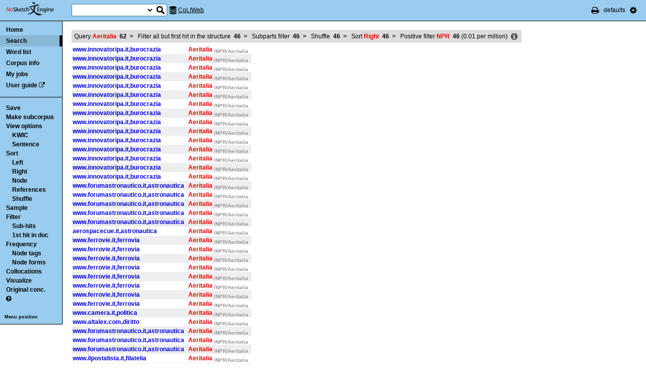

--- FILE ---
content_type: text/html; charset=utf-8
request_url: http://corpora.dipartimentidieccellenza-dilef.unifi.it/noske/run.cgi/view?q=q%5Blemma%3D%3D%22Aeritalia%22%5D&q=Fdoc&q=D&q=f&q=sword%2Fi+1%3E0~3%3E0;q=p0+0%3E0+0+%5Btag%3D%22NPR%22%5D;corpname=coliweb&attrs=word%2Ctag%2Clemma&ctxattrs=word&structs=&refs=%3Ddoc.sito%2C%3Ddoc.categoria&pagesize=100&gdexcnt=3
body_size: 6620
content:
<!DOCTYPE html PUBLIC "-//W3C//DTD XHTML 1.0 Transitional//EN" "http://www.w3.org/TR/xhtml1/DTD/xhtml1-transitional.dtd">
<html xmlns="http://www.w3.org/1999/xhtml">
<head><title>Concordance</title>
<meta http-equiv="Content-Type" content="text/html; charset=utf-8" />
<link rel="icon" href="../img/favicon.ico" />
<link rel="stylesheet" type="text/css" href="../css/font-awesome.min.css" />
<link rel="stylesheet" type="text/css" href="../css/bonito.css?version=open-3.116.13" />
<link rel="stylesheet" type="text/css" href="../css/print_bonito.css?version=open-3.116.13" media="print" />
<script src="../js/jquery-1.7.2.js" type="text/javascript"></script>
<script type="text/javascript">jQuery.noConflict();</script>
<script src="../js/jquery.autocomplete.js" type="text/javascript"></script>
<script src="../js/jquery.cookies.js" type="text/javascript"></script>
<script src="../js/misc.js?version=open-3.116.13" type="text/javascript"></script>
<script src="../js/jquery-ui.min.js" type="text/javascript"></script>
<script type="text/javascript">
jQuery(document).ready(function () {
  jQuery('[name="uilang"]').val("");
  jQuery('#a_reset_options').click(function () {
    jQuery.cookies.del('last_sample_size');
    jQuery.cookies.del('errstdq');
    jQuery.cookies.del('ff_main_state');
    jQuery.cookies.del('contextel_view');
    jQuery.cookies.del('texttypeel_view');
    jQuery.cookies.del('concdesc_view');
    jQuery.ajax({
      url: 'reset_user_options',
      async: false,
      complete: function () {
        window.location.reload();
      }
    });
  });
  jQuery('#corpus-search-form').hover(function () {
    var cc = jQuery('#corpus-search-form option:selected').text();
    jQuery('#ssearch_info').html('Search in <b>' + cc + '</b>').show();
  },
  function () {
    jQuery('#ssearch_info').hide();
  });
});

</script>


<link rel="stylesheet" type="text/css" href="../css/view.css?version=open-3.116.13" />
<link rel="stylesheet" type="text/css" href="../css/jquery-ui.min.css" />
<script src="../js/jquery-ui.min.js" type="text/javascript"></script>
<script type="text/javascript" src="../js/jquery.zclip.js"></script>
<script type="text/javascript">
jQuery(document).ready(function () {
});
</script>
<script src="../js/jquery.periodic.js" type="text/javascript"></script>



</head>

<body onload=";" id="bodytag">

<noscript>
For full functionality of Sketch Engine it is necessary to
<a href="http://www.enable-javascript.com" target="_blank">enable JavaScript</a>
</noscript>



<div id="ske_header">
  <a href="../index.html" title="Sketch Engine homepage">
    <img id="logo" src="../img/logo.png" alt="Sketch Engine logo"/></a>

  <form id="corpus-search-form" action="first">
    <div>
      <span id="ssearch_info"></span>
      <input type="text" name="iquery" value=""
          id="ssearch_query" class="check_input empty" size="16" />
      <select name="corpname">
        <option value="anita1" >Anita1</option>
        <option value="anita2" >Anita2</option>
        <option value="coliweb" selected="selected">CoLIWeb</option>
        <option value="imag" >Imagact spoken</option>
        <option value="imag_w" >Imagact spoken W</option>
        <option value="paisa" >Paisa 1.6</option>
        <option value="paisa_w" >Paisa 1.6 W</option>
        <option value="ridire" >Ridire</option>
        <option value="sanremo" >Sanremo</option>
        <option value="teccolin" >TecColIN</option>
        <option value="wikieng" >WikiHow - English</option>
        <option value="wikiesp" >WikiHow - Spanish</option>
        <option value="wikifra" >WikiHow - French</option>
        <option value="wikiger" >WikiHow - German</option>
        <option value="wikiita" >WikiHow - Italian</option>
        <option value="wikipor" >WikiHow - Portuguese</option>
        <option value="zannoni" >Corpus Zannoni</option>
      </select>
      <input type="hidden" name="corpus-search-form" value="true" />
      <input type="submit" class="long_process_warning" value="Search"
          title="Search in corpora" />
    </div>
  </form>

  <div id="current_corpus">
    <i class="fa fa-database fa-lg"></i>
      <a href="corp_info?corpname=coliweb&struct_attr_stats=1&subcorpora=1" target="_blank"
          title="Information about CoLIWeb">CoLIWeb</a>
  </div>

  <ul id="toolbar-info">
    <li><a href="javascript:window.print()" title="Print this page"><i class="fa fa-print fa-lg"></i></a></li>
    <li>defaults</li>
    <li id="li_system_menu">
      <a href="#" id="a_open_ske_menu" title="System menu"><i class="fa fa-cog fa-lg"></i></a>
    </li>
  </ul>


</div>

<div id="ske_menu">
  <ul>
    <li><a href="#" title="Reset user settings and purge cookies"
        id="a_reset_options">Reset settings</a></li>
  </ul>
  <div id="switch_language">
    <i class="fa fa-language" title="Change interface language"></i>
    <select name="uilang" onchange="save_uilang(this.options[this.selectedIndex].value);">
      <option value="en">English</option>
      <option value="cs">&#269;esky</option>
      <option value="sk">slovensky</option>
      <option value="zh_CN">&#31616;&#20307;&#20013;&#25991;</option>
      <option value="zh_TW">&#32321;&#39636;&#20013;&#25991;</option>
      <option value="ga">Gaeilge</option>
      <option value="sl">sloven&#x0161;&#269;ina</option>
      <option value="hr">hrvatski</option>
      <option value="ar">&#1575;&#1604;&#1593;&#1585;&#1576;&#1610;&#1577;</option>
      <option value="es">espa&#241;ol</option>
      <option value="fr">fran&ccedil;ais</option>
      <option value="uk_UA">&ucy;&kcy;&rcy;&acy;&yicy;&ncy;&scy;&softcy;&kcy;&acy;</option>
      <option value="pl_PL">polski</option>
    </select>
  </div>

  <div id="social_links">
    <a href="http://www.facebook.com/SketchEngine" target="_blank"><i class="fa fa-facebook fa-lg"></i></a>
    <a href="http://www.twitter.com/SketchEngine" target="_blank"><i class="fa fa-twitter fa-lg"></i></a>
    <a href="http://www.linkedin.com/groups/Sketch-Engine-4293299" target="_blank"><i class="fa fa-linkedin fa-lg"></i></a>
    <a href="https://plus.google.com/115778706510018224686/posts" target="_blank"><i class="fa fa-google-plus fa-lg"></i></a>
  </div>
</div>


<div id="container">
<div id="sidebar">
<div id="in-sidebar">
  <ul id="main-menu">
    <li id="menu_item_home"><a href="../index.html">Home</a></li>
    <li id="menu_item_conc"
        class="in"
        ><a title="Search this corpus" href="first_form?corpname=coliweb;align=">Search</a></li>
    <li id="menu_item_wl" 
        ><a title="Various methods for creating lists of words, lemmas etc." href="wordlist_form?corpname=coliweb">Word list</a></li>

  <li 
      id="menu_item_corp_info"
      ><a title="Information about CoLIWeb" href="corp_info?corpname=coliweb&struct_attr_stats=1&subcorpora=1">Corpus info</a></li>
  <li 
      id="menu_item_my_jobs"
      ><a title="My currently running background jobs" href="jobs?corpname=coliweb">My jobs</a></li>
  <li id="menu_item_user_guide"><a href="https://www.sketchengine.co.uk/user-guide"
      target="_blank" title="Documentation">User guide</a> <i class="fa fa-external-link"></i></li>
  </ul>
  <hr/>
  <div id="submenu">
  <ul>
  <li><a title="Save concordance to a text file or xml"
      href="saveconc_form?q=q%5Blemma%3D%3D%22Aeritalia%22%5D&amp;q=Fdoc&amp;q=D&amp;q=f&amp;q=sword%2Fi+1%3E0%7E3%3E0&amp;q=p0+0%3E0+0+%5Btag%3D%22NPR%22%5D;corpname=coliweb&amp;attrs=word%2Ctag%2Clemma&amp;ctxattrs=word&amp;structs=&amp;refs=%3Ddoc.sito%2C%3Ddoc.categoria&amp;pagesize=100&amp;gdexcnt=3&amp;fromp=1&amp;pagesize=100&amp;leftctx=%23&amp;rightctx=%23">Save</a></li>
  <li>
    <div id="subcorpus_dialog" title="Make subcorpus">
      Subcorpus name: <input type="text" id="subcname" />
      <p class="compact">
        Save
        <select name="sc_strct">
          <option value="doc" selected="selected">doc</option>
          <option value="s" >s</option>
        </select>
        structures
      </p>
      <div id="subcmsg"></div>
    </div>
    <a title="Make subcorpus" onclick="save_subcorpus('q=q%5Blemma%3D%3D%22Aeritalia%22%5D&amp;q=Fdoc&amp;q=D&amp;q=f&amp;q=sword%2Fi+1%3E0%7E3%3E0&amp;q=p0+0%3E0+0+%5Btag%3D%22NPR%22%5D', 'coliweb', '')">Make subcorpus</a>
<script type="text/javascript">
function save_subcorpus (q, corp, subcorp) {
  jQuery("#subcorpus_dialog").dialog({
    close: function() {
      jQuery("#subcmsg").text("");
      jQuery("#subcname").prop('disabled', false).text("");
    },
    buttons : {
      "Save" : function() {
        if (jQuery('#subcname').val() == '') {
          jQuery("#subcmsg").text("Enter subcorpus name");
          return;
        }
        jQuery.ajax({
          type: "GET",
          url: "subcorp?" + q + ";corpname=" + corp
              + ";usesubcorp=" + subcorp
              + ";create=True;subcname=" + jQuery("#subcname").val()
              + ';struct=' + jQuery('[name="sc_strct"]').val(),
          beforeSend: function(msg) {
            jQuery('#subcname').prop('disabled', true);
            jQuery('#subcmsg').html('<p><i class="fa fa-spinner fa-spin"></i> '
                + "Saving.</p><p>You can safely close this dialog. "
                + "Once the subcorpus is ready it will be shown "
                + "in the list of your subcorpora.</p>");
            var dia = jQuery("#subcorpus_dialog").dialog();
            buttons = { "Close": function () { jQuery(this).dialog("close");}};
            dia.dialog("option", "buttons", buttons);
          },
          success: function () {
            jQuery('#subcmsg').text('Saved');
          },
          error: function () {
            jQuery('#subcmsg').text("Failed to save the subcorpus");
          }
        });
      },
      "Cancel" : function() {
        jQuery(this).dialog("close");
      }
    }
  });
  jQuery("#subcorpus_dialog").dialog("open");
}
jQuery("#subcorpus_dialog").dialog({
  autoOpen: false,
  modal: true,
  closeOnEscape: true
});
</script>
</li>
  <li><a title="Concordance view settings" href="viewattrs?q=q%5Blemma%3D%3D%22Aeritalia%22%5D&amp;q=Fdoc&amp;q=D&amp;q=f&amp;q=sword%2Fi+1%3E0%7E3%3E0&amp;q=p0+0%3E0+0+%5Btag%3D%22NPR%22%5D;corpname=coliweb&amp;attrs=word%2Ctag%2Clemma&amp;ctxattrs=word&amp;structs=&amp;refs=%3Ddoc.sito%2C%3Ddoc.categoria&amp;pagesize=100&amp;gdexcnt=3;fromp=1">View options</a>
    <ul class="submenu">
        <li><a title="Key words in context" href="view?q=q%5Blemma%3D%3D%22Aeritalia%22%5D&amp;q=Fdoc&amp;q=D&amp;q=f&amp;q=sword%2Fi+1%3E0%7E3%3E0&amp;q=p0+0%3E0+0+%5Btag%3D%22NPR%22%5D;corpname=coliweb&amp;attrs=word%2Ctag%2Clemma&amp;ctxattrs=word&amp;structs=&amp;refs=%3Ddoc.sito%2C%3Ddoc.categoria&amp;pagesize=100&amp;gdexcnt=3;viewmode=kwic;fromp=1">KWIC</a></li>
        <li><a title="Show sentences" href="view?q=q%5Blemma%3D%3D%22Aeritalia%22%5D&amp;q=Fdoc&amp;q=D&amp;q=f&amp;q=sword%2Fi+1%3E0%7E3%3E0&amp;q=p0+0%3E0+0+%5Btag%3D%22NPR%22%5D;corpname=coliweb&amp;attrs=word%2Ctag%2Clemma&amp;ctxattrs=word&amp;structs=&amp;refs=%3Ddoc.sito%2C%3Ddoc.categoria&amp;pagesize=100&amp;gdexcnt=3;viewmode=sen;fromp=1">Sentence</a></li>
    </ul>
  </li>
  <li><a title="Complex sorting options" href="sort?q=q%5Blemma%3D%3D%22Aeritalia%22%5D&amp;q=Fdoc&amp;q=D&amp;q=f&amp;q=sword%2Fi+1%3E0%7E3%3E0&amp;q=p0+0%3E0+0+%5Btag%3D%22NPR%22%5D;corpname=coliweb&amp;attrs=word%2Ctag%2Clemma&amp;ctxattrs=word&amp;structs=&amp;refs=%3Ddoc.sito%2C%3Ddoc.categoria&amp;pagesize=100&amp;gdexcnt=3">Sort</a>
    <ul class="submenu">
      <li><a title="Sort to left" class="long_process_warning"
          href="sortx?q=q%5Blemma%3D%3D%22Aeritalia%22%5D&amp;q=Fdoc&amp;q=D&amp;q=f&amp;q=sword%2Fi+1%3E0%7E3%3E0&amp;q=p0+0%3E0+0+%5Btag%3D%22NPR%22%5D;corpname=coliweb&amp;attrs=word%2Ctag%2Clemma&amp;ctxattrs=word&amp;structs=&amp;refs=%3Ddoc.sito%2C%3Ddoc.categoria&amp;pagesize=100&amp;gdexcnt=3;skey=lc;sicase=i">Left</a></li>
      <li><a title="Sort to right" class="long_process_warning"
          href="sortx?q=q%5Blemma%3D%3D%22Aeritalia%22%5D&amp;q=Fdoc&amp;q=D&amp;q=f&amp;q=sword%2Fi+1%3E0%7E3%3E0&amp;q=p0+0%3E0+0+%5Btag%3D%22NPR%22%5D;corpname=coliweb&amp;attrs=word%2Ctag%2Clemma&amp;ctxattrs=word&amp;structs=&amp;refs=%3Ddoc.sito%2C%3Ddoc.categoria&amp;pagesize=100&amp;gdexcnt=3;skey=rc;sicase=i">Right</a></li>
      <li><a title="Sort by node word" class="long_process_warning"
          href="sortx?q=q%5Blemma%3D%3D%22Aeritalia%22%5D&amp;q=Fdoc&amp;q=D&amp;q=f&amp;q=sword%2Fi+1%3E0%7E3%3E0&amp;q=p0+0%3E0+0+%5Btag%3D%22NPR%22%5D;corpname=coliweb&amp;attrs=word%2Ctag%2Clemma&amp;ctxattrs=word&amp;structs=&amp;refs=%3Ddoc.sito%2C%3Ddoc.categoria&amp;pagesize=100&amp;gdexcnt=3;skey=kw;sicase=i">Node</a></li>
        <li><a title="Sort according to the 'References' field" class="long_process_warning"
            href="mlsortx?q=q%5Blemma%3D%3D%22Aeritalia%22%5D&amp;q=Fdoc&amp;q=D&amp;q=f&amp;q=sword%2Fi+1%3E0%7E3%3E0&amp;q=p0+0%3E0+0+%5Btag%3D%22NPR%22%5D;corpname=coliweb&amp;attrs=word%2Ctag%2Clemma&amp;ctxattrs=word&amp;structs=&amp;refs=%3Ddoc.sito%2C%3Ddoc.categoria&amp;pagesize=100&amp;gdexcnt=3;ml1attr=doc.sito;ml1pos=0;ml2attr=doc.categoria;ml2pos=0;sortlevel=2">References</a></li>
      <li><a title="Randomize ordering of lines" href="view?q=q%5Blemma%3D%3D%22Aeritalia%22%5D&amp;q=Fdoc&amp;q=D&amp;q=f&amp;q=sword%2Fi+1%3E0%7E3%3E0&amp;q=p0+0%3E0+0+%5Btag%3D%22NPR%22%5D;q=f;corpname=coliweb&amp;attrs=word%2Ctag%2Clemma&amp;ctxattrs=word&amp;structs=&amp;refs=%3Ddoc.sito%2C%3Ddoc.categoria&amp;pagesize=100&amp;gdexcnt=3">Shuffle</a></li>
    </ul>
  </li>
  <li><a title="Make a random sample from the concordance."
      href="reduce_form?q=q%5Blemma%3D%3D%22Aeritalia%22%5D&amp;q=Fdoc&amp;q=D&amp;q=f&amp;q=sword%2Fi+1%3E0%7E3%3E0&amp;q=p0+0%3E0+0+%5Btag%3D%22NPR%22%5D;corpname=coliweb&amp;attrs=word%2Ctag%2Clemma&amp;ctxattrs=word&amp;structs=&amp;refs=%3Ddoc.sito%2C%3Ddoc.categoria&amp;pagesize=100&amp;gdexcnt=3">Sample</a>
    <ul class="submenu hidden" id="lastsample">
      <li><a href="reduce?q=q%5Blemma%3D%3D%22Aeritalia%22%5D&amp;q=Fdoc&amp;q=D&amp;q=f&amp;q=sword%2Fi+1%3E0%7E3%3E0&amp;q=p0+0%3E0+0+%5Btag%3D%22NPR%22%5D;corpname=coliweb&amp;attrs=word%2Ctag%2Clemma&amp;ctxattrs=word&amp;structs=&amp;refs=%3Ddoc.sito%2C%3Ddoc.categoria&amp;pagesize=100&amp;gdexcnt=3;">Last</a></li>
    </ul>
    <script type="text/javascript">
      jQuery(document).ready(function () {
        if (jQuery.cookies.get('last_sample_size')) {
          var rlines = jQuery.cookies.get('last_sample_size');
          var _href = jQuery('#lastsample a').attr('href');
          jQuery('#lastsample').removeClass('hidden');
          jQuery('#lastsample a').attr("href", _href + 'rlines=' + rlines);
          jQuery('#lastsample a').append(' (' + rlines + ')');
        }
      });
    </script>
  </li>
  <li><a title="Make a query on the current concordance."
      href="filter_form?q=q%5Blemma%3D%3D%22Aeritalia%22%5D&amp;q=Fdoc&amp;q=D&amp;q=f&amp;q=sword%2Fi+1%3E0%7E3%3E0&amp;q=p0+0%3E0+0+%5Btag%3D%22NPR%22%5D;corpname=coliweb&amp;attrs=word%2Ctag%2Clemma&amp;ctxattrs=word&amp;structs=&amp;refs=%3Ddoc.sito%2C%3Ddoc.categoria&amp;pagesize=100&amp;gdexcnt=3">Filter</a>
    <ul class="submenu">
      <li><a title="Filter lines with subpart matches"
          href="view?corpname=coliweb&amp;attrs=word%2Ctag%2Clemma&amp;ctxattrs=word&amp;structs=&amp;refs=%3Ddoc.sito%2C%3Ddoc.categoria&amp;pagesize=100&amp;gdexcnt=3;q=q%5Blemma%3D%3D%22Aeritalia%22%5D&amp;q=Fdoc&amp;q=D&amp;q=f&amp;q=sword%2Fi+1%3E0%7E3%3E0&amp;q=p0+0%3E0+0+%5Btag%3D%22NPR%22%5D;q=D">Sub-hits</a></li>
      <li><a title="Filter all but first hit in document"
	      href="view?corpname=coliweb&amp;attrs=word%2Ctag%2Clemma&amp;ctxattrs=word&amp;structs=&amp;refs=%3Ddoc.sito%2C%3Ddoc.categoria&amp;pagesize=100&amp;gdexcnt=3;q=q%5Blemma%3D%3D%22Aeritalia%22%5D&amp;q=Fdoc&amp;q=D&amp;q=f&amp;q=sword%2Fi+1%3E0%7E3%3E0&amp;q=p0+0%3E0+0+%5Btag%3D%22NPR%22%5D;q=Fdoc">1st hit in doc</a></li>
    </ul>
  </li>
  <li><a title="Compute frequencies" href="freq?q=q%5Blemma%3D%3D%22Aeritalia%22%5D&amp;q=Fdoc&amp;q=D&amp;q=f&amp;q=sword%2Fi+1%3E0%7E3%3E0&amp;q=p0+0%3E0+0+%5Btag%3D%22NPR%22%5D;corpname=coliweb&amp;attrs=word%2Ctag%2Clemma&amp;ctxattrs=word&amp;structs=&amp;refs=%3Ddoc.sito%2C%3Ddoc.categoria&amp;pagesize=100&amp;gdexcnt=3">Frequency</a>
    <ul class="submenu">
      <li><a title="Show frequencies of node tags" href="freqs?q=q%5Blemma%3D%3D%22Aeritalia%22%5D&amp;q=Fdoc&amp;q=D&amp;q=f&amp;q=sword%2Fi+1%3E0%7E3%3E0&amp;q=p0+0%3E0+0+%5Btag%3D%22NPR%22%5D;corpname=coliweb&amp;attrs=word%2Ctag%2Clemma&amp;ctxattrs=word&amp;structs=&amp;refs=%3Ddoc.sito%2C%3Ddoc.categoria&amp;pagesize=100&amp;gdexcnt=3;fcrit=tag/e+0~0>0;ml=1">Node tags</a></li>
      <li><a title="Show frequencies of node forms" href="freqs?q=q%5Blemma%3D%3D%22Aeritalia%22%5D&amp;q=Fdoc&amp;q=D&amp;q=f&amp;q=sword%2Fi+1%3E0%7E3%3E0&amp;q=p0+0%3E0+0+%5Btag%3D%22NPR%22%5D;corpname=coliweb&amp;attrs=word%2Ctag%2Clemma&amp;ctxattrs=word&amp;structs=&amp;refs=%3Ddoc.sito%2C%3Ddoc.categoria&amp;pagesize=100&amp;gdexcnt=3;fcrit=word/e+0~0>0;ml=1">Node forms</a></li>
    </ul>
  </li>
  <li><a title="Collocation candidates" href="coll?q=q%5Blemma%3D%3D%22Aeritalia%22%5D&amp;q=Fdoc&amp;q=D&amp;q=f&amp;q=sword%2Fi+1%3E0%7E3%3E0&amp;q=p0+0%3E0+0+%5Btag%3D%22NPR%22%5D;corpname=coliweb&amp;attrs=word%2Ctag%2Clemma&amp;ctxattrs=word&amp;structs=&amp;refs=%3Ddoc.sito%2C%3Ddoc.categoria&amp;pagesize=100&amp;gdexcnt=3">Collocations</a></li>
  <li><a title="Concordance distribution overview"
         href="freq_distrib?q=q%5Blemma%3D%3D%22Aeritalia%22%5D&amp;q=Fdoc&amp;q=D&amp;q=f&amp;q=sword%2Fi+1%3E0%7E3%3E0&amp;q=p0+0%3E0+0+%5Btag%3D%22NPR%22%5D;corpname=coliweb&amp;attrs=word%2Ctag%2Clemma&amp;ctxattrs=word&amp;structs=&amp;refs=%3Ddoc.sito%2C%3Ddoc.categoria&amp;pagesize=100&amp;gdexcnt=3">Visualize</a></li>
  <li><a title="Take me to the original concordance" href="view?q=q%5Blemma%3D%3D%22Aeritalia%22%5D;corpname=coliweb&amp;attrs=word%2Ctag%2Clemma&amp;ctxattrs=word&amp;structs=&amp;refs=%3Ddoc.sito%2C%3Ddoc.categoria&amp;pagesize=100&amp;gdexcnt=3">Original conc.</a></li>
  <li>
  <a href="https://www.sketchengine.co.uk/quick-start-guide/concordance-lesson-6/" rel="help"
      title='? Help on concordance' target="_blank">
    <i class="fa fa-question-circle"></i>
  </a>
  </li>

  </ul>
  </div>
  <a class="menu_switch">Menu position</a>
</div> <!-- in-sidebar -->
</div> <!-- sidebar -->

<div id="content">





<div id="long_process_warning">
  <div>
    <span>This action may take several minutes for large corpora, please wait.</span>
  </div>
</div>


<script type="text/javascript">
  jQuery(document).ready(function () {
    jQuery('#next').focus();
  });
</script>


<ul id="breadcrumbs">
  <li
    title="62 hits  (0.01 per million) "
  >
    <a href="view?q=q%5Blemma%3D%3D%22Aeritalia%22%5D;corpname=coliweb&amp;attrs=word%2Ctag%2Clemma&amp;ctxattrs=word&amp;structs=&amp;refs=%3Ddoc.sito%2C%3Ddoc.categoria&amp;pagesize=100&amp;gdexcnt=3">
  Query
    <em>Aeritalia</em>
    &nbsp;<strong class="add_commas">62</strong>
    </a>
    <b>&nbsp;&gt;&nbsp;</b>
  </li>
  <li
    title="46 hits  (0.01 per million) "
  >
    <a href="view?q=q%5Blemma%3D%3D%22Aeritalia%22%5D&amp;q=Fdoc;corpname=coliweb&amp;attrs=word%2Ctag%2Clemma&amp;ctxattrs=word&amp;structs=&amp;refs=%3Ddoc.sito%2C%3Ddoc.categoria&amp;pagesize=100&amp;gdexcnt=3">
  Filter all but first hit in the structure
        &nbsp;<strong class="add_commas">46</strong>
    </a>
    <b>&nbsp;&gt;&nbsp;</b>
  </li>
  <li
    title="46 hits  (0.01 per million) "
  >
    <a href="view?q=q%5Blemma%3D%3D%22Aeritalia%22%5D&amp;q=Fdoc&amp;q=D;corpname=coliweb&amp;attrs=word%2Ctag%2Clemma&amp;ctxattrs=word&amp;structs=&amp;refs=%3Ddoc.sito%2C%3Ddoc.categoria&amp;pagesize=100&amp;gdexcnt=3">
  Subparts filter
        &nbsp;<strong class="add_commas">46</strong>
    </a>
    <b>&nbsp;&gt;&nbsp;</b>
  </li>
  <li
    title="46 hits  (0.01 per million) "
  >
    <a href="view?q=q%5Blemma%3D%3D%22Aeritalia%22%5D&amp;q=Fdoc&amp;q=D&amp;q=f;corpname=coliweb&amp;attrs=word%2Ctag%2Clemma&amp;ctxattrs=word&amp;structs=&amp;refs=%3Ddoc.sito%2C%3Ddoc.categoria&amp;pagesize=100&amp;gdexcnt=3">
  Shuffle
        &nbsp;<strong class="add_commas">46</strong>
    </a>
    <b>&nbsp;&gt;&nbsp;</b>
  </li>
  <li
    title="46 hits  (0.01 per million) "
  >
    <a href="view?q=q%5Blemma%3D%3D%22Aeritalia%22%5D&amp;q=Fdoc&amp;q=D&amp;q=f&amp;q=sword%2Fi+1%3E0%7E3%3E0;corpname=coliweb&amp;attrs=word%2Ctag%2Clemma&amp;ctxattrs=word&amp;structs=&amp;refs=%3Ddoc.sito%2C%3Ddoc.categoria&amp;pagesize=100&amp;gdexcnt=3">
  Sort
            <em>Right</em>
        &nbsp;<strong class="add_commas">46</strong>
    </a>
    <b>&nbsp;&gt;&nbsp;</b>
  </li>
  <li
    title="46 hits  (0.01 per million) "
  >
  Positive filter
    <em>NPR</em>
    &nbsp;<strong class="add_commas">46</strong>
      (<span class="add_commas">0.01</span> per million)
  </li>
  <li class="concdesc"><a title="Concordance description"
      onclick='show_detail("concdesc", "corpname=coliweb;usesubcorp=;q=q%5Blemma%3D%3D%22Aeritalia%22%5D&amp;q=Fdoc&amp;q=D&amp;q=f&amp;q=sword%2Fi+1%3E0%7E3%3E0&amp;q=p0+0%3E0+0+%5Btag%3D%22NPR%22%5D;complement_subc=0", "Loading...", true)'>
      <i class="fa fa-info-circle fa-lg"></i></a></li>
</ul>


<table id="conclines">

  <tr toknum="91554061" hitlen="1" class="">
    <td class="ref"
        onclick="show_detail('fullref', 'pos=91554061&amp;corpname=coliweb', 'Loading...', true, 91554061);">www.innovatoripa.it,burocrazia    </td>
        <td class="lc " >
    <span class="nott"> </span>
    </td><td class="kw "
             onclick="show_detail('widectx', 'pos=91554061&amp;hitlen=1&amp;corpname=coliweb', 'Loading...', true, 91554061);">
      <b class='col0 coll coll nott'>Aeritalia</b>
      <b class='attr nott'>/NPR/Aeritalia</b>
    </td>
    <td class="rc ">
  </td>

    
    
      </tr>
  <tr toknum="101966879" hitlen="1" class=" even">
    <td class="ref"
        onclick="show_detail('fullref', 'pos=101966879&amp;corpname=coliweb', 'Loading...', true, 101966879);">www.innovatoripa.it,burocrazia    </td>
        <td class="lc " >
    <span class="nott"> </span>
    </td><td class="kw "
             onclick="show_detail('widectx', 'pos=101966879&amp;hitlen=1&amp;corpname=coliweb', 'Loading...', true, 101966879);">
      <b class='col0 coll coll nott'>Aeritalia</b>
      <b class='attr nott'>/NPR/Aeritalia</b>
    </td>
    <td class="rc ">
  </td>

    
    
      </tr>
  <tr toknum="107040588" hitlen="1" class="">
    <td class="ref"
        onclick="show_detail('fullref', 'pos=107040588&amp;corpname=coliweb', 'Loading...', true, 107040588);">www.innovatoripa.it,burocrazia    </td>
        <td class="lc " >
    <span class="nott"> </span>
    </td><td class="kw "
             onclick="show_detail('widectx', 'pos=107040588&amp;hitlen=1&amp;corpname=coliweb', 'Loading...', true, 107040588);">
      <b class='col0 coll coll nott'>Aeritalia</b>
      <b class='attr nott'>/NPR/Aeritalia</b>
    </td>
    <td class="rc ">
  </td>

    
    
      </tr>
  <tr toknum="108490422" hitlen="1" class=" even">
    <td class="ref"
        onclick="show_detail('fullref', 'pos=108490422&amp;corpname=coliweb', 'Loading...', true, 108490422);">www.innovatoripa.it,burocrazia    </td>
        <td class="lc " >
    <span class="nott"> </span>
    </td><td class="kw "
             onclick="show_detail('widectx', 'pos=108490422&amp;hitlen=1&amp;corpname=coliweb', 'Loading...', true, 108490422);">
      <b class='col0 coll coll nott'>Aeritalia</b>
      <b class='attr nott'>/NPR/Aeritalia</b>
    </td>
    <td class="rc ">
  </td>

    
    
      </tr>
  <tr toknum="111843729" hitlen="1" class="">
    <td class="ref"
        onclick="show_detail('fullref', 'pos=111843729&amp;corpname=coliweb', 'Loading...', true, 111843729);">www.innovatoripa.it,burocrazia    </td>
        <td class="lc " >
    <span class="nott"> </span>
    </td><td class="kw "
             onclick="show_detail('widectx', 'pos=111843729&amp;hitlen=1&amp;corpname=coliweb', 'Loading...', true, 111843729);">
      <b class='col0 coll coll nott'>Aeritalia</b>
      <b class='attr nott'>/NPR/Aeritalia</b>
    </td>
    <td class="rc ">
  </td>

    
    
      </tr>
  <tr toknum="96195557" hitlen="1" class=" even">
    <td class="ref"
        onclick="show_detail('fullref', 'pos=96195557&amp;corpname=coliweb', 'Loading...', true, 96195557);">www.innovatoripa.it,burocrazia    </td>
        <td class="lc " >
    <span class="nott"> </span>
    </td><td class="kw "
             onclick="show_detail('widectx', 'pos=96195557&amp;hitlen=1&amp;corpname=coliweb', 'Loading...', true, 96195557);">
      <b class='col0 coll coll nott'>Aeritalia</b>
      <b class='attr nott'>/NPR/Aeritalia</b>
    </td>
    <td class="rc ">
  </td>

    
    
      </tr>
  <tr toknum="97501019" hitlen="1" class="">
    <td class="ref"
        onclick="show_detail('fullref', 'pos=97501019&amp;corpname=coliweb', 'Loading...', true, 97501019);">www.innovatoripa.it,burocrazia    </td>
        <td class="lc " >
    <span class="nott"> </span>
    </td><td class="kw "
             onclick="show_detail('widectx', 'pos=97501019&amp;hitlen=1&amp;corpname=coliweb', 'Loading...', true, 97501019);">
      <b class='col0 coll coll nott'>Aeritalia</b>
      <b class='attr nott'>/NPR/Aeritalia</b>
    </td>
    <td class="rc ">
  </td>

    
    
      </tr>
  <tr toknum="104147120" hitlen="1" class=" even">
    <td class="ref"
        onclick="show_detail('fullref', 'pos=104147120&amp;corpname=coliweb', 'Loading...', true, 104147120);">www.innovatoripa.it,burocrazia    </td>
        <td class="lc " >
    <span class="nott"> </span>
    </td><td class="kw "
             onclick="show_detail('widectx', 'pos=104147120&amp;hitlen=1&amp;corpname=coliweb', 'Loading...', true, 104147120);">
      <b class='col0 coll coll nott'>Aeritalia</b>
      <b class='attr nott'>/NPR/Aeritalia</b>
    </td>
    <td class="rc ">
  </td>

    
    
      </tr>
  <tr toknum="105378927" hitlen="1" class="">
    <td class="ref"
        onclick="show_detail('fullref', 'pos=105378927&amp;corpname=coliweb', 'Loading...', true, 105378927);">www.innovatoripa.it,burocrazia    </td>
        <td class="lc " >
    <span class="nott"> </span>
    </td><td class="kw "
             onclick="show_detail('widectx', 'pos=105378927&amp;hitlen=1&amp;corpname=coliweb', 'Loading...', true, 105378927);">
      <b class='col0 coll coll nott'>Aeritalia</b>
      <b class='attr nott'>/NPR/Aeritalia</b>
    </td>
    <td class="rc ">
  </td>

    
    
      </tr>
  <tr toknum="96448502" hitlen="1" class=" even">
    <td class="ref"
        onclick="show_detail('fullref', 'pos=96448502&amp;corpname=coliweb', 'Loading...', true, 96448502);">www.innovatoripa.it,burocrazia    </td>
        <td class="lc " >
    <span class="nott"> </span>
    </td><td class="kw "
             onclick="show_detail('widectx', 'pos=96448502&amp;hitlen=1&amp;corpname=coliweb', 'Loading...', true, 96448502);">
      <b class='col0 coll coll nott'>Aeritalia</b>
      <b class='attr nott'>/NPR/Aeritalia</b>
    </td>
    <td class="rc ">
  </td>

    
    
      </tr>
  <tr toknum="105022010" hitlen="1" class="">
    <td class="ref"
        onclick="show_detail('fullref', 'pos=105022010&amp;corpname=coliweb', 'Loading...', true, 105022010);">www.innovatoripa.it,burocrazia    </td>
        <td class="lc " >
    <span class="nott"> </span>
    </td><td class="kw "
             onclick="show_detail('widectx', 'pos=105022010&amp;hitlen=1&amp;corpname=coliweb', 'Loading...', true, 105022010);">
      <b class='col0 coll coll nott'>Aeritalia</b>
      <b class='attr nott'>/NPR/Aeritalia</b>
    </td>
    <td class="rc ">
  </td>

    
    
      </tr>
  <tr toknum="107923758" hitlen="1" class=" even">
    <td class="ref"
        onclick="show_detail('fullref', 'pos=107923758&amp;corpname=coliweb', 'Loading...', true, 107923758);">www.innovatoripa.it,burocrazia    </td>
        <td class="lc " >
    <span class="nott"> </span>
    </td><td class="kw "
             onclick="show_detail('widectx', 'pos=107923758&amp;hitlen=1&amp;corpname=coliweb', 'Loading...', true, 107923758);">
      <b class='col0 coll coll nott'>Aeritalia</b>
      <b class='attr nott'>/NPR/Aeritalia</b>
    </td>
    <td class="rc ">
  </td>

    
    
      </tr>
  <tr toknum="98854390" hitlen="1" class="">
    <td class="ref"
        onclick="show_detail('fullref', 'pos=98854390&amp;corpname=coliweb', 'Loading...', true, 98854390);">www.innovatoripa.it,burocrazia    </td>
        <td class="lc " >
    <span class="nott"> </span>
    </td><td class="kw "
             onclick="show_detail('widectx', 'pos=98854390&amp;hitlen=1&amp;corpname=coliweb', 'Loading...', true, 98854390);">
      <b class='col0 coll coll nott'>Aeritalia</b>
      <b class='attr nott'>/NPR/Aeritalia</b>
    </td>
    <td class="rc ">
  </td>

    
    
      </tr>
  <tr toknum="97550345" hitlen="1" class=" even">
    <td class="ref"
        onclick="show_detail('fullref', 'pos=97550345&amp;corpname=coliweb', 'Loading...', true, 97550345);">www.innovatoripa.it,burocrazia    </td>
        <td class="lc " >
    <span class="nott"> </span>
    </td><td class="kw "
             onclick="show_detail('widectx', 'pos=97550345&amp;hitlen=1&amp;corpname=coliweb', 'Loading...', true, 97550345);">
      <b class='col0 coll coll nott'>Aeritalia</b>
      <b class='attr nott'>/NPR/Aeritalia</b>
    </td>
    <td class="rc ">
  </td>

    
    
      </tr>
  <tr toknum="99281276" hitlen="1" class="">
    <td class="ref"
        onclick="show_detail('fullref', 'pos=99281276&amp;corpname=coliweb', 'Loading...', true, 99281276);">www.innovatoripa.it,burocrazia    </td>
        <td class="lc " >
    <span class="nott"> </span>
    </td><td class="kw "
             onclick="show_detail('widectx', 'pos=99281276&amp;hitlen=1&amp;corpname=coliweb', 'Loading...', true, 99281276);">
      <b class='col0 coll coll nott'>Aeritalia</b>
      <b class='attr nott'>/NPR/Aeritalia</b>
    </td>
    <td class="rc ">
  </td>

    
    
      </tr>
  <tr toknum="4745816183" hitlen="1" class=" even">
    <td class="ref"
        onclick="show_detail('fullref', 'pos=4745816183&amp;corpname=coliweb', 'Loading...', true, 4745816183);">www.forumastronautico.it,astronautica    </td>
        <td class="lc " >
    <span class="nott"> </span>
    </td><td class="kw "
             onclick="show_detail('widectx', 'pos=4745816183&amp;hitlen=1&amp;corpname=coliweb', 'Loading...', true, 4745816183);">
      <b class='col0 coll coll nott'>Aeritalia</b>
      <b class='attr nott'>/NPR/Aeritalia</b>
    </td>
    <td class="rc ">
  </td>

    
    
      </tr>
  <tr toknum="4746297739" hitlen="1" class="">
    <td class="ref"
        onclick="show_detail('fullref', 'pos=4746297739&amp;corpname=coliweb', 'Loading...', true, 4746297739);">www.forumastronautico.it,astronautica    </td>
        <td class="lc " >
    <span class="nott"> </span>
    </td><td class="kw "
             onclick="show_detail('widectx', 'pos=4746297739&amp;hitlen=1&amp;corpname=coliweb', 'Loading...', true, 4746297739);">
      <b class='col0 coll coll nott'>Aeritalia</b>
      <b class='attr nott'>/NPR/Aeritalia</b>
    </td>
    <td class="rc ">
  </td>

    
    
      </tr>
  <tr toknum="4749969380" hitlen="1" class=" even">
    <td class="ref"
        onclick="show_detail('fullref', 'pos=4749969380&amp;corpname=coliweb', 'Loading...', true, 4749969380);">www.forumastronautico.it,astronautica    </td>
        <td class="lc " >
    <span class="nott"> </span>
    </td><td class="kw "
             onclick="show_detail('widectx', 'pos=4749969380&amp;hitlen=1&amp;corpname=coliweb', 'Loading...', true, 4749969380);">
      <b class='col0 coll coll nott'>Aeritalia</b>
      <b class='attr nott'>/NPR/Aeritalia</b>
    </td>
    <td class="rc ">
  </td>

    
    
      </tr>
  <tr toknum="4736469783" hitlen="1" class="">
    <td class="ref"
        onclick="show_detail('fullref', 'pos=4736469783&amp;corpname=coliweb', 'Loading...', true, 4736469783);">www.forumastronautico.it,astronautica    </td>
        <td class="lc " >
    <span class="nott"> </span>
    </td><td class="kw "
             onclick="show_detail('widectx', 'pos=4736469783&amp;hitlen=1&amp;corpname=coliweb', 'Loading...', true, 4736469783);">
      <b class='col0 coll coll nott'>Aeritalia</b>
      <b class='attr nott'>/NPR/Aeritalia</b>
    </td>
    <td class="rc ">
  </td>

    
    
      </tr>
  <tr toknum="4744122302" hitlen="1" class=" even">
    <td class="ref"
        onclick="show_detail('fullref', 'pos=4744122302&amp;corpname=coliweb', 'Loading...', true, 4744122302);">www.forumastronautico.it,astronautica    </td>
        <td class="lc " >
    <span class="nott"> </span>
    </td><td class="kw "
             onclick="show_detail('widectx', 'pos=4744122302&amp;hitlen=1&amp;corpname=coliweb', 'Loading...', true, 4744122302);">
      <b class='col0 coll coll nott'>Aeritalia</b>
      <b class='attr nott'>/NPR/Aeritalia</b>
    </td>
    <td class="rc ">
  </td>

    
    
      </tr>
  <tr toknum="4752495585" hitlen="1" class="">
    <td class="ref"
        onclick="show_detail('fullref', 'pos=4752495585&amp;corpname=coliweb', 'Loading...', true, 4752495585);">aerospacecue.it,astronautica    </td>
        <td class="lc " >
    <span class="nott"> </span>
    </td><td class="kw "
             onclick="show_detail('widectx', 'pos=4752495585&amp;hitlen=1&amp;corpname=coliweb', 'Loading...', true, 4752495585);">
      <b class='col0 coll coll nott'>Aeritalia</b>
      <b class='attr nott'>/NPR/Aeritalia</b>
    </td>
    <td class="rc ">
  </td>

    
    
      </tr>
  <tr toknum="1825211818" hitlen="1" class=" even">
    <td class="ref"
        onclick="show_detail('fullref', 'pos=1825211818&amp;corpname=coliweb', 'Loading...', true, 1825211818);">www.ferrovie.it,ferrovia    </td>
        <td class="lc " >
    <span class="nott"> </span>
    </td><td class="kw "
             onclick="show_detail('widectx', 'pos=1825211818&amp;hitlen=1&amp;corpname=coliweb', 'Loading...', true, 1825211818);">
      <b class='col0 coll coll nott'>Aeritalia</b>
      <b class='attr nott'>/NPR/Aeritalia</b>
    </td>
    <td class="rc ">
  </td>

    
    
      </tr>
  <tr toknum="1901003766" hitlen="1" class="">
    <td class="ref"
        onclick="show_detail('fullref', 'pos=1901003766&amp;corpname=coliweb', 'Loading...', true, 1901003766);">www.ferrovie.it,ferrovia    </td>
        <td class="lc " >
    <span class="nott"> </span>
    </td><td class="kw "
             onclick="show_detail('widectx', 'pos=1901003766&amp;hitlen=1&amp;corpname=coliweb', 'Loading...', true, 1901003766);">
      <b class='col0 coll coll nott'>Aeritalia</b>
      <b class='attr nott'>/NPR/Aeritalia</b>
    </td>
    <td class="rc ">
  </td>

    
    
      </tr>
  <tr toknum="1893198463" hitlen="1" class=" even">
    <td class="ref"
        onclick="show_detail('fullref', 'pos=1893198463&amp;corpname=coliweb', 'Loading...', true, 1893198463);">www.ferrovie.it,ferrovia    </td>
        <td class="lc " >
    <span class="nott"> </span>
    </td><td class="kw "
             onclick="show_detail('widectx', 'pos=1893198463&amp;hitlen=1&amp;corpname=coliweb', 'Loading...', true, 1893198463);">
      <b class='col0 coll coll nott'>Aeritalia</b>
      <b class='attr nott'>/NPR/Aeritalia</b>
    </td>
    <td class="rc ">
  </td>

    
    
      </tr>
  <tr toknum="1732889941" hitlen="1" class="">
    <td class="ref"
        onclick="show_detail('fullref', 'pos=1732889941&amp;corpname=coliweb', 'Loading...', true, 1732889941);">www.ferrovie.it,ferrovia    </td>
        <td class="lc " >
    <span class="nott"> </span>
    </td><td class="kw "
             onclick="show_detail('widectx', 'pos=1732889941&amp;hitlen=1&amp;corpname=coliweb', 'Loading...', true, 1732889941);">
      <b class='col0 coll coll nott'>Aeritalia</b>
      <b class='attr nott'>/NPR/Aeritalia</b>
    </td>
    <td class="rc ">
  </td>

    
    
      </tr>
  <tr toknum="1905075243" hitlen="1" class=" even">
    <td class="ref"
        onclick="show_detail('fullref', 'pos=1905075243&amp;corpname=coliweb', 'Loading...', true, 1905075243);">www.ferrovie.it,ferrovia    </td>
        <td class="lc " >
    <span class="nott"> </span>
    </td><td class="kw "
             onclick="show_detail('widectx', 'pos=1905075243&amp;hitlen=1&amp;corpname=coliweb', 'Loading...', true, 1905075243);">
      <b class='col0 coll coll nott'>Aeritalia</b>
      <b class='attr nott'>/NPR/Aeritalia</b>
    </td>
    <td class="rc ">
  </td>

    
    
      </tr>
  <tr toknum="1797722277" hitlen="1" class="">
    <td class="ref"
        onclick="show_detail('fullref', 'pos=1797722277&amp;corpname=coliweb', 'Loading...', true, 1797722277);">www.ferrovie.it,ferrovia    </td>
        <td class="lc " >
    <span class="nott"> </span>
    </td><td class="kw "
             onclick="show_detail('widectx', 'pos=1797722277&amp;hitlen=1&amp;corpname=coliweb', 'Loading...', true, 1797722277);">
      <b class='col0 coll coll nott'>Aeritalia</b>
      <b class='attr nott'>/NPR/Aeritalia</b>
    </td>
    <td class="rc ">
  </td>

    
    
      </tr>
  <tr toknum="1815466523" hitlen="1" class=" even">
    <td class="ref"
        onclick="show_detail('fullref', 'pos=1815466523&amp;corpname=coliweb', 'Loading...', true, 1815466523);">www.ferrovie.it,ferrovia    </td>
        <td class="lc " >
    <span class="nott"> </span>
    </td><td class="kw "
             onclick="show_detail('widectx', 'pos=1815466523&amp;hitlen=1&amp;corpname=coliweb', 'Loading...', true, 1815466523);">
      <b class='col0 coll coll nott'>Aeritalia</b>
      <b class='attr nott'>/NPR/Aeritalia</b>
    </td>
    <td class="rc ">
  </td>

    
    
      </tr>
  <tr toknum="1715003752" hitlen="1" class="">
    <td class="ref"
        onclick="show_detail('fullref', 'pos=1715003752&amp;corpname=coliweb', 'Loading...', true, 1715003752);">www.ferrovie.it,ferrovia    </td>
        <td class="lc " >
    <span class="nott"> </span>
    </td><td class="kw "
             onclick="show_detail('widectx', 'pos=1715003752&amp;hitlen=1&amp;corpname=coliweb', 'Loading...', true, 1715003752);">
      <b class='col0 coll coll nott'>Aeritalia</b>
      <b class='attr nott'>/NPR/Aeritalia</b>
    </td>
    <td class="rc ">
  </td>

    
    
      </tr>
  <tr toknum="3725555358" hitlen="1" class=" even">
    <td class="ref"
        onclick="show_detail('fullref', 'pos=3725555358&amp;corpname=coliweb', 'Loading...', true, 3725555358);">www.camera.it,politica    </td>
        <td class="lc " >
    <span class="nott"> </span>
    </td><td class="kw "
             onclick="show_detail('widectx', 'pos=3725555358&amp;hitlen=1&amp;corpname=coliweb', 'Loading...', true, 3725555358);">
      <b class='col0 coll coll nott'>Aeritalia</b>
      <b class='attr nott'>/NPR/Aeritalia</b>
    </td>
    <td class="rc ">
  </td>

    
    
      </tr>
  <tr toknum="704382489" hitlen="1" class="">
    <td class="ref"
        onclick="show_detail('fullref', 'pos=704382489&amp;corpname=coliweb', 'Loading...', true, 704382489);">www.altalex.com,diritto    </td>
        <td class="lc " >
    <span class="nott"> </span>
    </td><td class="kw "
             onclick="show_detail('widectx', 'pos=704382489&amp;hitlen=1&amp;corpname=coliweb', 'Loading...', true, 704382489);">
      <b class='col0 coll coll nott'>Aeritalia</b>
      <b class='attr nott'>/NPR/Aeritalia</b>
    </td>
    <td class="rc ">
  </td>

    
    
      </tr>
  <tr toknum="4737005237" hitlen="1" class=" even">
    <td class="ref"
        onclick="show_detail('fullref', 'pos=4737005237&amp;corpname=coliweb', 'Loading...', true, 4737005237);">www.forumastronautico.it,astronautica    </td>
        <td class="lc " >
    <span class="nott"> </span>
    </td><td class="kw "
             onclick="show_detail('widectx', 'pos=4737005237&amp;hitlen=1&amp;corpname=coliweb', 'Loading...', true, 4737005237);">
      <b class='col0 coll coll nott'>Aeritalia</b>
      <b class='attr nott'>/NPR/Aeritalia</b>
    </td>
    <td class="rc ">
  </td>

    
    
      </tr>
  <tr toknum="4743947979" hitlen="1" class="">
    <td class="ref"
        onclick="show_detail('fullref', 'pos=4743947979&amp;corpname=coliweb', 'Loading...', true, 4743947979);">www.forumastronautico.it,astronautica    </td>
        <td class="lc " >
    <span class="nott"> </span>
    </td><td class="kw "
             onclick="show_detail('widectx', 'pos=4743947979&amp;hitlen=1&amp;corpname=coliweb', 'Loading...', true, 4743947979);">
      <b class='col0 coll coll nott'>Aeritalia</b>
      <b class='attr nott'>/NPR/Aeritalia</b>
    </td>
    <td class="rc ">
  </td>

    
    
      </tr>
  <tr toknum="4743588973" hitlen="1" class=" even">
    <td class="ref"
        onclick="show_detail('fullref', 'pos=4743588973&amp;corpname=coliweb', 'Loading...', true, 4743588973);">www.forumastronautico.it,astronautica    </td>
        <td class="lc " >
    <span class="nott"> </span>
    </td><td class="kw "
             onclick="show_detail('widectx', 'pos=4743588973&amp;hitlen=1&amp;corpname=coliweb', 'Loading...', true, 4743588973);">
      <b class='col0 coll coll nott'>Aeritalia</b>
      <b class='attr nott'>/NPR/Aeritalia</b>
    </td>
    <td class="rc ">
  </td>

    
    
      </tr>
  <tr toknum="1919003717" hitlen="1" class="">
    <td class="ref"
        onclick="show_detail('fullref', 'pos=1919003717&amp;corpname=coliweb', 'Loading...', true, 1919003717);">www.ilpostalista.it,filatelia    </td>
        <td class="lc " >
    <span class="nott"> </span>
    </td><td class="kw "
             onclick="show_detail('widectx', 'pos=1919003717&amp;hitlen=1&amp;corpname=coliweb', 'Loading...', true, 1919003717);">
      <b class='col0 coll coll nott'>Aeritalia</b>
      <b class='attr nott'>/NPR/Aeritalia</b>
    </td>
    <td class="rc ">
  </td>

    
    
      </tr>
  <tr toknum="4742515104" hitlen="1" class=" even">
    <td class="ref"
        onclick="show_detail('fullref', 'pos=4742515104&amp;corpname=coliweb', 'Loading...', true, 4742515104);">www.forumastronautico.it,astronautica    </td>
        <td class="lc " >
    <span class="nott"> </span>
    </td><td class="kw "
             onclick="show_detail('widectx', 'pos=4742515104&amp;hitlen=1&amp;corpname=coliweb', 'Loading...', true, 4742515104);">
      <b class='col0 coll coll nott'>Aeritalia</b>
      <b class='attr nott'>/NPR/Aeritalia</b>
    </td>
    <td class="rc ">
  </td>

    
    
      </tr>
  <tr toknum="4745571562" hitlen="1" class="">
    <td class="ref"
        onclick="show_detail('fullref', 'pos=4745571562&amp;corpname=coliweb', 'Loading...', true, 4745571562);">www.forumastronautico.it,astronautica    </td>
        <td class="lc " >
    <span class="nott"> </span>
    </td><td class="kw "
             onclick="show_detail('widectx', 'pos=4745571562&amp;hitlen=1&amp;corpname=coliweb', 'Loading...', true, 4745571562);">
      <b class='col0 coll coll nott'>Aeritalia</b>
      <b class='attr nott'>/NPR/Aeritalia</b>
    </td>
    <td class="rc ">
  </td>

    
    
      </tr>
  <tr toknum="4745114399" hitlen="1" class=" even">
    <td class="ref"
        onclick="show_detail('fullref', 'pos=4745114399&amp;corpname=coliweb', 'Loading...', true, 4745114399);">www.forumastronautico.it,astronautica    </td>
        <td class="lc " >
    <span class="nott"> </span>
    </td><td class="kw "
             onclick="show_detail('widectx', 'pos=4745114399&amp;hitlen=1&amp;corpname=coliweb', 'Loading...', true, 4745114399);">
      <b class='col0 coll coll nott'>Aeritalia</b>
      <b class='attr nott'>/NPR/Aeritalia</b>
    </td>
    <td class="rc ">
  </td>

    
    
      </tr>
  <tr toknum="2090505787" hitlen="1" class="">
    <td class="ref"
        onclick="show_detail('fullref', 'pos=2090505787&amp;corpname=coliweb', 'Loading...', true, 2090505787);">www.molecularlab.it,genetica    </td>
        <td class="lc " >
    <span class="nott"> </span>
    </td><td class="kw "
             onclick="show_detail('widectx', 'pos=2090505787&amp;hitlen=1&amp;corpname=coliweb', 'Loading...', true, 2090505787);">
      <b class='col0 coll coll nott'>Aeritalia</b>
      <b class='attr nott'>/NPR/Aeritalia</b>
    </td>
    <td class="rc ">
  </td>

    
    
      </tr>
  <tr toknum="35864993" hitlen="1" class=" even">
    <td class="ref"
        onclick="show_detail('fullref', 'pos=35864993&amp;corpname=coliweb', 'Loading...', true, 35864993);">www.molecularlab.it,biochimica    </td>
        <td class="lc " >
    <span class="nott"> </span>
    </td><td class="kw "
             onclick="show_detail('widectx', 'pos=35864993&amp;hitlen=1&amp;corpname=coliweb', 'Loading...', true, 35864993);">
      <b class='col0 coll coll nott'>Aeritalia</b>
      <b class='attr nott'>/NPR/Aeritalia</b>
    </td>
    <td class="rc ">
  </td>

    
    
      </tr>
  <tr toknum="18394421" hitlen="1" class="">
    <td class="ref"
        onclick="show_detail('fullref', 'pos=18394421&amp;corpname=coliweb', 'Loading...', true, 18394421);">www.molecularlab.it,biochimica    </td>
        <td class="lc " >
    <span class="nott"> </span>
    </td><td class="kw "
             onclick="show_detail('widectx', 'pos=18394421&amp;hitlen=1&amp;corpname=coliweb', 'Loading...', true, 18394421);">
      <b class='col0 coll coll nott'>Aeritalia</b>
      <b class='attr nott'>/NPR/Aeritalia</b>
    </td>
    <td class="rc ">
  </td>

    
    
      </tr>
  <tr toknum="2089406660" hitlen="1" class=" even">
    <td class="ref"
        onclick="show_detail('fullref', 'pos=2089406660&amp;corpname=coliweb', 'Loading...', true, 2089406660);">www.molecularlab.it,genetica    </td>
        <td class="lc " >
    <span class="nott"> </span>
    </td><td class="kw "
             onclick="show_detail('widectx', 'pos=2089406660&amp;hitlen=1&amp;corpname=coliweb', 'Loading...', true, 2089406660);">
      <b class='col0 coll coll nott'>Aeritalia</b>
      <b class='attr nott'>/NPR/Aeritalia</b>
    </td>
    <td class="rc ">
  </td>

    
    
      </tr>
  <tr toknum="88510205" hitlen="1" class="">
    <td class="ref"
        onclick="show_detail('fullref', 'pos=88510205&amp;corpname=coliweb', 'Loading...', true, 88510205);">www.molecularlab.it,biochimica    </td>
        <td class="lc " >
    <span class="nott"> </span>
    </td><td class="kw "
             onclick="show_detail('widectx', 'pos=88510205&amp;hitlen=1&amp;corpname=coliweb', 'Loading...', true, 88510205);">
      <b class='col0 coll coll nott'>Aeritalia</b>
      <b class='attr nott'>/NPR/Aeritalia</b>
    </td>
    <td class="rc ">
  </td>

    
    
      </tr>
  <tr toknum="2082935147" hitlen="1" class=" even">
    <td class="ref"
        onclick="show_detail('fullref', 'pos=2082935147&amp;corpname=coliweb', 'Loading...', true, 2082935147);">www.molecularlab.it,genetica    </td>
        <td class="lc " >
    <span class="nott"> </span>
    </td><td class="kw "
             onclick="show_detail('widectx', 'pos=2082935147&amp;hitlen=1&amp;corpname=coliweb', 'Loading...', true, 2082935147);">
      <b class='col0 coll coll nott'>Aeritalia</b>
      <b class='attr nott'>/NPR/Aeritalia</b>
    </td>
    <td class="rc ">
  </td>

    
    
      </tr>
  <tr toknum="20707844" hitlen="1" class="">
    <td class="ref"
        onclick="show_detail('fullref', 'pos=20707844&amp;corpname=coliweb', 'Loading...', true, 20707844);">www.molecularlab.it,biochimica    </td>
        <td class="lc " >
    <span class="nott"> </span>
    </td><td class="kw "
             onclick="show_detail('widectx', 'pos=20707844&amp;hitlen=1&amp;corpname=coliweb', 'Loading...', true, 20707844);">
      <b class='col0 coll coll nott'>Aeritalia</b>
      <b class='attr nott'>/NPR/Aeritalia</b>
    </td>
    <td class="rc ">
  </td>

    
    
      </tr>
  <tr toknum="4038422878" hitlen="1" class=" even">
    <td class="ref"
        onclick="show_detail('fullref', 'pos=4038422878&amp;corpname=coliweb', 'Loading...', true, 4038422878);">www.teatroecritica.net,teatro    </td>
        <td class="lc " >
    <span class="nott"> </span>
    </td><td class="kw "
             onclick="show_detail('widectx', 'pos=4038422878&amp;hitlen=1&amp;corpname=coliweb', 'Loading...', true, 4038422878);">
      <b class='col0 coll coll nott'>Aeritalia</b>
      <b class='attr nott'>/NPR/Aeritalia</b>
    </td>
    <td class="rc ">
  </td>

    
    
      </tr>
</table>




<script type="text/javascript">
jQuery(document).ready(function () {
    jQuery('#detailframe').attr("corpname",  "coliweb");

});
</script>


 <div id="footer">
   <div id="lc_logo">
   <a href="http://www.sketchengine.co.uk"><img alt="Lexical Computing logo" src="../img/lc_logo_new.png" width="98" height="33" /></a>
   </div>
   <div id="ske_version">2.36.7-open-2.167.8-open-3.116.13</div>   </div> <!-- div footer -->
  </div> <!-- container -->
</div> <!-- content -->


<script type="text/javascript">
function save_uilang(value) {
  jQuery.cookies.set('uilang', value);
  window.location.reload();
}
</script>


<div id="detailframe">
  <a href="#" id="hideel" onclick="close_detail(); return false;">
    <i class="fa fa-angle-double-down fa-2x"></i>
  </a>
  <div id="detailframecontent"></div>
  <textarea cols="30" rows="4"></textarea>
</div>

</body>
</html>
















